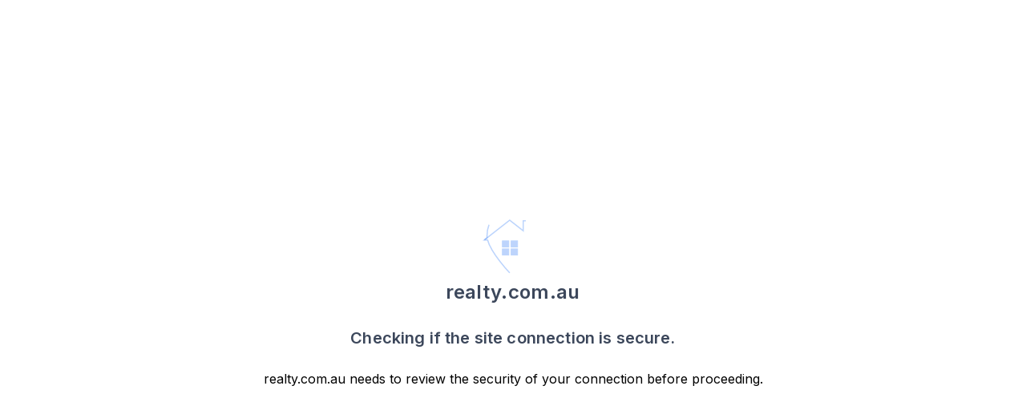

--- FILE ---
content_type: application/javascript; charset=UTF-8
request_url: https://www.realty.com.au/_next/static/2ZLUN9e4dglNTLFHd9VRG/_buildManifest.js
body_size: 7334
content:
self.__BUILD_MANIFEST=function(s,c,a,t,e,i,d,n,f,b,u,r,p,o,g,h,k,j,l,y,m,v,I,w,_,q,x,U,C,K,B,F,z,A,D,E,G,L,M,N,R,S,T,P,H,J,O,Q,V,W,X,Y,Z,$,ss,sc,sa,st,se,si,sd,sn,sf,sb,su,sr,sp,so,sg,sh,sk,sj,sl,sy,sm,sv,sI,sw,s_,sq,sx,sU,sC,sK,sB,sF,sz,sA,sD,sE,sG,sL,sM,sN,sR,sS,sT,sP,sH,sJ,sO,sQ,sV,sW,sX,sY,sZ,s$,s4,s3,s2,s1,s8,s9,s6,s5,s7,s0,cs,cc,ca,ct,ce,ci,cd,cn,cf,cb,cu,cr,cp,co,cg,ch,ck,cj,cl,cy,cm,cv,cI,cw,c_,cq,cx){return{__rewrites:{afterFiles:[],beforeFiles:[],fallback:[]},"/":[sN,s,i,p,sR,sS,sT,"static/chunks/pages/index-e4e4ed3f967b3ce3.js"],"/404":[c,a,s,t,e,i,d,n,f,b,u,r,p,o,j,l,y,m,v,I,w,_,x,U,C,q,K,sy,"static/chunks/pages/404-078f8ae56d900468.js"],"/500":[c,a,s,t,e,i,d,n,f,b,u,r,p,o,j,l,y,m,v,I,w,_,x,U,C,q,K,sP,"static/chunks/pages/500-4f78f82f9a2ea09e.js"],"/_error":["static/chunks/pages/_error-407a5c946ea2fd66.js"],"/about-us":[c,a,s,t,e,i,d,n,f,b,u,r,p,o,j,l,y,m,v,I,w,_,x,U,C,q,K,"static/css/b3523feda3eaff7f.css","static/chunks/pages/about-us-19425cc94bcd03b0.js"],"/accelerate":[c,a,s,t,e,i,d,n,f,b,u,r,k,w,B,F,z,ss,sU,sH,"static/chunks/9518-d5137da433a77918.js",R,sC,"static/css/cbc4aef75bedbbba.css","static/chunks/pages/accelerate-4e2f62f4ee55529c.js"],"/accelerate/buy/[agentId]":[c,a,s,t,e,i,d,n,f,b,u,r,p,o,j,l,y,m,v,I,w,_,x,U,C,q,K,sy,"static/chunks/pages/accelerate/buy/[agentId]-be8587a76976d51b.js"],"/agency/performance-report/[agencyUuid]":[c,a,s,t,e,d,n,V,su,sr,sm,sJ,"static/css/f24f55cafcd4bd57.css","static/chunks/pages/agency/performance-report/[agencyUuid]-52adee58534971cd.js"],"/agency/[slug]":[c,a,s,t,e,i,d,n,f,b,u,r,p,g,h,o,k,j,l,y,m,v,I,w,_,x,U,B,F,C,z,A,D,E,L,S,J,O,X,sv,"static/css/87d7952845bd0f56.css","static/chunks/59-2813f5f5a4bc1d03.js",q,K,G,M,N,"static/css/7e0cac6847bb762c.css","static/chunks/pages/agency/[slug]-c39d444adf9ce110.js"],"/agency/[slug]/activate":[c,a,s,t,e,i,d,n,f,b,u,r,p,o,j,l,y,m,v,I,w,_,x,U,B,F,C,sa,q,K,"static/css/5f984807cefdd011.css","static/chunks/pages/agency/[slug]/activate-e5f88226e202b6ba.js"],"/agency-group/performance-report/[agencyGroupUuid]":[c,a,s,t,e,d,n,b,V,su,sr,sm,"static/chunks/8254-6875c66644f1d0ed.js",sJ,sO,"static/chunks/pages/agency-group/performance-report/[agencyGroupUuid]-165875458a64cecf.js"],"/agency-sign-up":[c,a,s,t,e,i,d,n,f,b,u,r,p,g,h,k,B,F,z,H,sQ,sV,sc,sW,sX,"static/chunks/pages/agency-sign-up-e1ce55b60dbc3a2f.js"],"/agent/create-review/[reviewCode]":[c,a,s,t,e,i,d,n,f,b,u,r,p,g,h,o,k,j,l,y,m,v,I,w,_,x,U,C,A,D,q,K,"static/css/fed6c6d83bcf08e1.css","static/chunks/pages/agent/create-review/[reviewCode]-bc87308ad4a7bafc.js"],"/agent/request-review/[code]":[c,a,s,t,e,i,d,n,f,b,u,r,p,g,h,o,j,l,y,m,v,I,w,_,x,U,C,A,D,"static/chunks/3819-79c28a2c1fc531a0.js",q,K,"static/css/3dbb1b90a12645a1.css","static/chunks/pages/agent/request-review/[code]-d575059053f717c8.js"],"/agent/[slug]":[c,a,s,t,e,i,d,n,f,b,u,r,p,g,h,o,k,j,l,y,m,v,I,w,_,x,U,B,F,C,z,A,D,E,L,S,J,O,W,sv,"static/css/102b3fc8d0f57bf6.css","static/chunks/7624-8c77b385ec4ee8fc.js",q,K,G,M,N,"static/css/7bc8aa57bce3b59c.css","static/chunks/pages/agent/[slug]-51c726b862424cfc.js"],"/agent/[slug]/reviews":[c,a,s,t,e,i,d,n,f,b,u,r,p,g,h,o,k,j,l,y,m,v,I,w,_,x,U,B,F,C,z,A,D,E,L,W,"static/css/d889b60cb8cd364c.css","static/chunks/3399-1d1d3740d945ad53.js",q,K,G,M,"static/css/065b3ea4ef109077.css","static/chunks/pages/agent/[slug]/reviews-fe5cefb8b418bf40.js"],"/agent-sign-up":[c,a,s,t,e,i,d,n,f,b,u,r,p,g,h,o,k,j,l,y,m,v,I,w,_,x,U,B,F,C,z,A,D,E,L,S,"static/css/72b4fd57f2bd63ad.css","static/chunks/4285-cc784d0390f04a5c.js",q,K,G,M,N,"static/css/b4c504110533161a.css","static/chunks/pages/agent-sign-up-e4293a34e4dbc6ae.js"],"/alert/[alertId]":[c,a,s,t,e,i,d,n,f,b,u,r,p,g,h,o,k,j,l,y,m,v,I,w,_,x,U,B,F,C,z,A,D,E,L,"static/css/69c1e45a2dfc28ee.css","static/chunks/1548-1308a4429af7504d.js",q,K,G,M,N,st,"static/css/4ee885d236ea2722.css","static/chunks/pages/alert/[alertId]-23476f204a923178.js"],"/alerts":[c,a,s,t,e,i,d,n,f,b,u,r,p,g,h,o,k,j,l,y,m,v,I,w,_,x,U,B,F,C,z,A,D,E,Y,"static/chunks/4164-64ad0e30e0593f1e.js",q,K,st,"static/css/fd24ceefe757e03c.css","static/chunks/pages/alerts-d9cc21cee6925aa7.js"],"/assist":[c,a,s,t,e,i,d,g,h,o,A,D,se,si,"static/css/b7c3fc70b262c04d.css","static/chunks/1393-0fc22b5b698490b0.js",R,"static/css/a00a2f6dbe4451bb.css","static/chunks/pages/assist-989e3da21c699dd2.js"],"/authorize-crm/[agencyCrmUuid]":[c,a,s,t,e,d,n,b,sK,"static/chunks/9435-389a82500d7df0c7.js","static/css/4a373431c783533f.css","static/chunks/pages/authorize-crm/[agencyCrmUuid]-0618ca79ba5f5ecd.js"],"/b/[slug]":[sd,sp,"static/chunks/pages/b/[slug]-85750da6a7024469.js"],"/boost":[c,a,s,t,e,i,d,n,f,p,g,h,j,I,B,F,S,so,"static/chunks/3002-b7338d36509cb72c.js",R,"static/css/5df9af23873e1ad8.css","static/chunks/pages/boost-c491abeb3ef05f25.js"],"/boost/[slug]":[T,c,a,s,t,e,i,d,n,f,b,u,r,p,g,h,o,k,j,l,y,m,v,I,w,_,x,U,B,F,C,z,L,Y,sd,sK,"static/css/d61b51f1eb614e1d.css","static/chunks/1138-7f8e59a8dbaec9aa.js",q,K,"static/css/1ee48ba22074b612.css","static/chunks/pages/boost/[slug]-6d05d820e6231e32.js"],"/brand-builder":[c,a,s,t,e,i,d,n,f,b,u,r,g,h,k,m,v,B,F,z,A,D,E,L,H,W,ss,se,si,sI,sw,sY,sZ,G,M,N,s$,"static/chunks/pages/brand-builder-b88a9e40c3547c81.js"],"/brand-builder/[agencyId]":[c,a,s,t,e,i,d,n,f,b,u,r,g,h,k,m,v,B,F,z,A,D,E,L,H,W,ss,se,si,sI,sw,sY,sZ,G,M,N,s$,"static/chunks/pages/brand-builder/[agencyId]-e2b3cdf8ea345f4d.js"],"/broker-sign-up":[c,a,s,t,e,i,d,n,f,b,u,r,p,g,h,o,k,j,l,y,m,v,I,w,_,x,U,B,F,C,A,D,"static/css/b883a3f0405e0141.css",q,K,s4,"static/chunks/pages/broker-sign-up-87a50932a60084bb.js"],"/business-settings":[c,a,s,t,e,i,d,n,f,b,u,r,p,g,h,o,k,j,l,y,m,v,I,w,_,x,U,B,F,C,A,D,s3,s2,q,K,s1,s8,"static/chunks/pages/business-settings-93008bb76fc803ac.js"],"/buy":[c,a,s,t,e,i,d,n,f,b,u,r,p,g,h,o,k,j,l,y,m,v,I,w,_,x,U,B,F,C,z,A,P,sa,sn,sg,q,K,sf,"static/css/c9206bb80882eb03.css","static/chunks/pages/buy-9f7747fe7883ec5b.js"],"/buy/search":[T,c,a,s,t,e,i,d,n,f,b,u,r,p,g,h,o,k,j,l,y,m,v,I,w,_,x,U,B,F,C,z,A,D,E,L,S,P,J,O,Q,Z,$,q,K,G,M,N,sb,s_,sq,"static/chunks/pages/buy/search-9099ec15172e357d.js"],"/buy/[slug]":[T,c,a,s,t,e,i,d,n,f,b,u,r,p,g,h,o,k,j,l,y,m,v,I,w,_,x,U,B,F,C,z,A,D,E,L,S,P,J,O,Q,W,V,Z,$,X,sa,q,K,G,M,N,sf,sh,sk,"static/chunks/pages/buy/[slug]-5022357abf51a8f7.js"],"/campaign-report/sample2":[T,c,a,t,e,d,n,f,b,u,r,g,h,o,j,l,y,x,U,B,F,V,sd,sB,"static/css/45c40c9e34ebf30f.css","static/chunks/2123-6e20d3feda5cbfc8.js",sp,s9,"static/css/e4ed5759f85c5267.css","static/chunks/pages/campaign-report/sample2-8ef9d2784a2d17f4.js"],"/campaign-report/[promotionId]":[T,c,a,s,t,e,d,n,b,u,r,V,sd,sm,sB,sp,s9,"static/css/45ca3b27ef4eef69.css","static/chunks/pages/campaign-report/[promotionId]-b09cd149d792d4e1.js"],"/chat":[c,a,s,t,e,i,d,n,f,b,u,r,p,g,h,o,k,j,l,y,m,v,I,w,_,x,U,B,F,C,A,D,X,s6,s5,q,K,s7,s0,"static/chunks/pages/chat-a25116d7a1291584.js"],"/chat/[uniqueId]":[c,a,s,t,e,i,d,n,f,b,u,r,p,g,h,o,k,j,l,y,m,v,I,w,_,x,U,B,F,C,A,D,X,s6,s5,q,K,s7,s0,"static/chunks/pages/chat/[uniqueId]-154aed27e67038c9.js"],"/check-bot":["static/chunks/pages/check-bot-ce5f4e7103258001.js"],"/commercial":[c,a,s,t,e,i,d,n,f,b,u,r,p,o,j,l,y,m,v,I,w,_,x,U,C,q,K,sy,"static/chunks/pages/commercial-b09552638d82a21f.js"],"/contact-agent":[c,a,s,t,e,i,d,n,f,b,u,r,p,g,h,o,j,l,y,m,v,I,w,_,x,U,B,F,C,z,A,D,sn,"static/chunks/6725-6625c56ea3b3b54b.js",q,K,"static/css/366c3da2ee6570a1.css","static/chunks/pages/contact-agent-4fc5b922a6479816.js"],"/contact-agent/search":[c,a,s,t,e,i,d,n,f,b,u,r,p,g,h,o,k,j,l,y,m,v,I,w,_,x,U,B,F,C,z,E,"static/css/bb2ae13f7fd2b8ff.css","static/chunks/5712-e402e11724fe9bb7.js",q,K,G,"static/css/d364df2235cd95f2.css","static/chunks/pages/contact-agent/search-ba4e8a22e446e9b2.js"],"/content":[c,a,s,t,e,i,d,n,f,b,u,r,g,h,o,k,j,B,F,z,S,H,cs,cc,R,ca,"static/css/78be152e9cf70116.css","static/chunks/pages/content-17dd421fa82feec4.js"],"/demo":[c,a,s,t,e,i,d,n,f,b,u,r,p,g,h,o,k,j,l,y,m,v,I,w,_,x,U,C,z,"static/chunks/1674-1c75c82949a12e0f.js",q,K,"static/css/bd7b4db0b3d69cb5.css","static/chunks/pages/demo-f245f5a3482201d6.js"],"/developers":[c,a,s,t,e,i,d,n,f,b,u,r,p,g,h,k,z,H,"static/chunks/4220-86d45847fef17b30.js",R,"static/css/04cbd2c2351a07b1.css","static/chunks/pages/developers-47d493b813c35347.js"],"/discover":[T,c,a,s,t,e,i,d,n,f,b,u,r,p,o,j,l,y,m,v,I,w,_,x,U,C,S,ss,"static/chunks/2584-4496c93b79bb1f88.js",ct,q,K,"static/css/faf571c4b512afdb.css","static/chunks/pages/discover-db62624f4a07ea7e.js"],"/event/[uid]":[c,a,s,t,e,i,d,n,f,b,u,r,p,g,h,o,k,j,l,y,m,v,I,w,_,x,U,B,F,C,z,A,D,E,L,ce,ci,q,K,G,M,N,cd,"static/chunks/pages/event/[uid]-724160e7f5e468c3.js"],"/eventpage":[c,a,s,t,e,i,d,n,f,b,u,r,p,g,h,o,k,j,l,y,m,v,I,w,_,x,U,B,F,C,z,A,D,E,L,ce,ci,q,K,G,M,N,cd,"static/chunks/pages/eventpage-ebffaf9ac7cd2b0b.js"],"/exclusive-agent-demo":["static/chunks/pages/exclusive-agent-demo-ba08385a5a47aea6.js"],"/exclusive-property-manager-demo":["static/chunks/pages/exclusive-property-manager-demo-51dfb2695e4505e6.js"],"/facebook":[c,a,s,t,e,i,d,n,f,b,u,r,g,h,o,k,B,F,z,H,cs,cc,R,ca,"static/css/accd0781d2f95b65.css","static/chunks/pages/facebook-3b77cf25dc2c366c.js"],"/faq":[c,a,s,t,e,i,f,u,r,p,k,"static/chunks/4161-fb1f2472e0760463.js",sc,"static/css/837531fc78df8860.css","static/chunks/pages/faq-80807f74c686fb24.js"],"/feed":[c,a,s,t,e,i,d,n,f,b,u,r,p,g,h,o,k,j,l,y,m,v,I,w,_,x,U,B,F,C,z,A,D,E,L,S,Y,sj,sl,q,K,G,M,N,sF,sz,"static/css/7e66e3de964505e2.css","static/chunks/pages/feed-212de63e4b823359.js"],"/find-agency":[c,a,s,t,e,i,d,n,f,b,u,r,p,g,h,o,j,l,y,m,v,I,w,_,x,U,B,F,C,so,cn,cf,q,K,sA,cb,cu,"static/chunks/pages/find-agency-3eea4517e83fd0dc.js"],"/find-agency/[slug]":[c,a,s,t,e,i,d,n,f,b,u,r,p,g,h,o,j,l,y,m,v,I,w,_,x,U,B,F,C,so,cn,cf,q,K,sA,cb,cu,"static/chunks/pages/find-agency/[slug]-12828e78bf14a514.js"],"/find-agent/[slug]":[c,a,s,t,e,i,d,n,f,b,u,r,p,g,h,o,k,j,l,y,m,v,I,w,_,x,U,B,F,C,z,E,q,K,G,sA,"static/css/299a8b3fa69936a7.css","static/chunks/pages/find-agent/[slug]-ea519d42c0da90ca.js"],"/forgot-password":[c,a,s,t,e,i,d,n,f,b,u,r,p,g,h,o,k,j,l,y,m,v,I,w,_,x,U,C,z,ct,"static/css/1e309fb2c85c331e.css","static/chunks/6772-312f2fc36038d26b.js",q,K,s4,"static/chunks/pages/forgot-password-72cc81ff72fb8ee4.js"],"/foundation-promo/[slug]":[T,c,a,s,t,e,i,d,n,f,b,u,r,p,g,h,k,m,v,_,B,F,z,A,D,E,L,J,O,cr,cp,q,G,M,N,sb,"static/css/a23d84b2869e02b2.css","static/chunks/pages/foundation-promo/[slug]-0064e02e50eb4c80.js"],"/free-report/property/[propertyId]":[c,a,s,i,p,o,R,"static/css/564d433b1e3bd6dc.css","static/chunks/pages/free-report/property/[propertyId]-47c81b1ae6186992.js"],"/free-report/[postId]":[c,a,s,t,e,i,d,n,f,b,u,r,p,g,h,o,k,I,B,F,z,H,se,si,"static/css/a995d37a9fc9c5f1.css","static/chunks/3160-cf6d2130659e7de7.js",R,"static/css/20365aafe1eb39af.css","static/chunks/pages/free-report/[postId]-688f7fcac6944cd4.js"],"/how-to":[c,a,s,t,e,i,d,n,f,k,j,S,"static/chunks/2067-b6e33185f9543c8e.js",R,"static/css/be7080c527af675e.css","static/chunks/pages/how-to-8c00991f8c490934.js"],"/inspirations":[c,a,s,t,e,i,d,n,f,b,u,r,p,g,h,o,k,j,l,y,m,v,I,w,_,x,U,C,z,A,D,E,Y,q,K,G,st,"static/css/a2d5e59046466b6f.css","static/chunks/pages/inspirations-2a701f8ba707ca97.js"],"/inspirations/[name]/[id]":[c,a,s,t,e,i,d,n,f,b,u,r,p,g,h,o,k,j,l,y,m,v,I,w,_,x,U,B,F,C,z,A,D,E,L,Y,q,K,G,M,N,st,"static/css/cdd5dfc143b0ba3d.css","static/chunks/pages/inspirations/[name]/[id]-b36842f1e2081d1e.js"],"/interview-booking":[c,a,s,i,o,R,sx,co,cg,"static/chunks/pages/interview-booking-1bf4d090bdbeab51.js"],"/investor":[c,a,s,i,o,R,sx,co,cg,"static/chunks/pages/investor-5ae3fce6db386d87.js"],"/investors":[c,a,s,t,e,i,d,n,f,b,u,r,p,g,h,k,z,sc,"static/css/f755580628084c28.css","static/chunks/pages/investors-090a060786d79cd8.js"],"/leased/[slug]":[T,c,a,s,t,e,i,d,n,f,b,u,r,p,g,h,o,k,j,l,y,m,v,I,w,_,x,U,B,F,C,z,A,D,E,L,S,P,J,O,Q,W,V,Z,$,X,sa,q,K,G,M,N,sf,sh,sk,"static/chunks/pages/leased/[slug]-d931a4a234381343.js"],"/lifestyle":[c,a,s,t,e,i,d,n,f,b,u,r,p,g,h,o,k,j,l,y,m,v,I,w,_,x,U,C,z,E,q,K,G,"static/css/aa2058034f847b00.css","static/chunks/pages/lifestyle-1a684e7578196443.js"],"/listing-journey":[c,a,s,t,e,d,n,f,b,u,r,g,h,k,z,"static/chunks/651-cdeebae43a7ca58c.js","static/css/eec597603110613d.css","static/chunks/pages/listing-journey-95be0f9b1527d621.js"],"/listing-maximiser":[c,a,s,t,e,i,d,n,f,u,r,g,h,k,B,F,A,P,H,sd,su,sr,ch,"static/chunks/3587-0f8aa859749fa41e.js",R,sp,ck,cj,"static/css/a9d9cece8a6d3091.css","static/chunks/pages/listing-maximiser-b8cd5198724d509c.js"],"/login":[c,a,s,t,e,i,d,n,f,b,u,r,p,g,h,o,k,j,l,y,m,v,I,w,_,x,U,C,z,E,q,K,G,"static/css/7a9c5fef4b6e4f90.css","static/chunks/pages/login-df7d27c5aa943957.js"],"/mailbox":[T,c,a,s,t,e,d,n,f,b,u,r,g,h,k,B,F,z,H,sK,sD,sH,"static/css/2996af98e935a09e.css","static/chunks/9225-1b043af65b3a23a9.js",cl,"static/css/859f0d6f0d0519cf.css","static/chunks/pages/mailbox-49fd6e50369293ba.js"],"/mobile-app-terms-of-service-and-privacy":[c,a,s,t,e,i,d,n,f,b,p,o,k,j,l,y,sc,cy,"static/chunks/pages/mobile-app-terms-of-service-and-privacy-dd7e451044b95c41.js"],"/mortgagebroker":[c,a,s,t,e,i,d,n,f,b,u,r,p,g,h,o,k,j,l,y,m,v,I,w,_,x,U,B,F,C,z,A,P,sn,sg,q,K,sE,"static/chunks/pages/mortgagebroker-fe5df5e46215107a.js"],"/mortgagebroker/search":[c,a,s,t,e,i,d,n,f,b,u,r,p,g,h,o,j,l,y,m,v,I,w,_,x,U,B,F,C,z,"static/css/ce200be8492924fd.css","static/chunks/7447-e8923b6502b503b7.js",q,K,"static/css/7312eea65c7d9401.css","static/chunks/pages/mortgagebroker/search-981739e6d1fe3fd1.js"],"/mortgagebroker/[slug]":[T,c,a,s,t,e,i,d,n,f,b,u,r,p,g,h,o,k,j,l,y,m,v,I,w,_,x,U,C,z,sv,"static/css/109b7a55fdd907a1.css","static/chunks/4403-a7f5ce5a2fb6ec95.js",q,K,"static/css/f9ad9bbfdce51b15.css","static/chunks/pages/mortgagebroker/[slug]-8cde39f7244dbab4.js"],"/my-verify/[verificationKey]":[c,a,s,t,e,i,d,n,f,b,u,r,p,o,j,l,y,m,v,I,w,_,x,U,C,q,K,"static/css/9e96807906da4362.css","static/chunks/pages/my-verify/[verificationKey]-0a5aebf3b8ecbc7a.js"],"/new-password/[verificationKey]":[c,a,s,t,e,i,d,n,f,b,u,r,p,g,h,o,j,l,y,m,v,I,w,_,x,U,C,A,D,q,K,"static/css/1db19f7c44f82d28.css","static/chunks/pages/new-password/[verificationKey]-db9af5f9e17413dc.js"],"/off-market":[s,i,R,"static/css/aee038c9d2272ed3.css","static/chunks/pages/off-market-b9027e769c5ef11c.js"],"/off-market/[slug]":[T,c,a,s,t,e,i,d,n,f,b,u,r,p,g,h,o,k,j,l,y,m,v,I,w,_,x,U,B,F,C,z,A,D,E,L,S,P,J,O,Q,W,V,Z,$,X,sa,q,K,G,M,N,sf,sh,sk,"static/chunks/pages/off-market/[slug]-d681b08900ee9253.js"],"/old-live":[sN,s,i,p,sR,sS,sT,"static/chunks/pages/old-live-bef5bfcbfe70cd59.js"],"/old-live/[uuid]":["static/chunks/071c3687-5b1240f24612b5bc.js",c,a,s,t,e,i,d,n,f,b,u,r,p,g,h,o,k,j,l,y,m,v,I,w,_,x,U,B,F,C,z,"static/css/1ba57abaae9e7bac.css","static/chunks/388-8794bf0af3cd1028.js",q,K,"static/css/82ab0ed0348fde5c.css","static/chunks/pages/old-live/[uuid]-5a6901453bb655b7.js"],"/open-in-app":[c,a,s,t,e,i,d,n,f,b,u,r,p,o,j,l,y,m,v,I,w,_,x,U,C,q,K,sP,"static/chunks/pages/open-in-app-585abdbcf12fb921.js"],"/presentation":[c,a,s,i,o,R,sx,"static/css/8418d38df21040ba.css","static/chunks/pages/presentation-815a9c26183e70e3.js"],"/privacy":[c,a,s,t,e,i,d,n,f,b,p,o,k,j,l,y,sc,"static/css/d31b465d592877fe.css","static/chunks/pages/privacy-4481075cc18620a9.js"],"/profile-builder":[c,a,s,t,e,i,d,n,f,b,u,r,g,h,k,B,F,z,H,W,ss,sI,sw,sU,cm,R,sC,cv,cI,"static/chunks/pages/profile-builder-01f97a46001a582f.js"],"/profile-builder/[agentId]":[c,a,s,t,e,i,d,n,f,b,u,r,g,h,k,B,F,z,H,W,ss,sI,sw,sU,cm,R,sC,cv,cI,"static/chunks/pages/profile-builder/[agentId]-f80ab672c01550d2.js"],"/promote-listing":[c,a,s,t,e,i,d,n,f,u,r,p,g,h,k,B,F,A,P,H,sd,su,sr,sD,ch,R,sp,ck,cj,cl,"static/css/5ec66134f387d067.css","static/chunks/pages/promote-listing-bdb271f47347fc09.js"],"/properties":[c,a,s,t,e,i,d,n,f,b,u,r,p,g,h,o,k,j,l,y,m,v,I,w,_,x,U,B,F,C,z,A,D,E,L,"static/css/d67becf555705ccd.css","static/chunks/5611-e4693655204af1f6.js",q,K,G,M,N,st,"static/css/6ef62bcec1a08e07.css","static/chunks/pages/properties-6d7f93d6954afd9a.js"],"/property/crm/[agentId]/[uniqueId]":["static/chunks/pages/property/crm/[agentId]/[uniqueId]-b0a7914886145a9a.js"],"/property/report/[propertyId]":[c,a,t,e,d,n,b,V,sm,sB,"static/chunks/1085-3be3e9936f67de4a.js",sO,"static/chunks/pages/property/report/[propertyId]-a0fcaf109523c441.js"],"/property/search":[T,c,a,s,t,e,i,d,n,f,b,u,r,p,g,h,o,k,j,l,y,m,v,I,w,_,x,U,B,F,C,z,A,D,E,L,S,P,J,O,Q,Z,$,q,K,G,M,N,sb,s_,sq,"static/chunks/pages/property/search-dcfe1ed9de60b4a0.js"],"/property/[slug]":["static/chunks/pages/property/[slug]-81e4d33fe71d5e12.js"],"/property-appraisal/[propertyId]":[c,a,s,t,e,i,d,n,f,b,u,r,p,g,h,o,j,l,y,m,v,I,w,_,x,U,B,F,C,"static/chunks/2835-241ae1f6e6432075.js",q,K,"static/css/741a5644c4d99559.css","static/chunks/pages/property-appraisal/[propertyId]-ffc1d589b0a4f083.js"],"/property-profile":[c,a,s,t,e,i,d,n,f,b,u,r,p,g,h,o,j,l,y,m,v,I,w,_,x,U,B,F,C,so,"static/chunks/1738-4b5faeb0d6313d96.js",q,K,"static/css/81deee3e61e82a48.css","static/chunks/pages/property-profile-7035951d547dc7a4.js"],"/property-profile/[slug]":[T,c,a,s,t,e,i,d,n,f,b,u,r,p,g,h,o,k,j,l,y,m,v,I,w,_,x,U,B,F,C,z,A,D,E,L,S,cw,c_,q,K,G,M,N,"static/css/ccbfae722f0fc1c3.css","static/chunks/pages/property-profile/[slug]-9fb70131199cb5de.js"],"/property-upgrade/[slug]":[T,c,a,s,t,e,i,d,n,f,b,u,r,p,g,h,k,m,v,_,B,F,z,A,D,E,L,J,O,cr,cp,q,G,M,N,sb,st,"static/css/a237d2b02e3dcaab.css","static/chunks/pages/property-upgrade/[slug]-55c590e4936b0a1a.js"],"/propertyshow":[c,a,s,t,e,i,d,n,f,b,u,r,g,h,o,k,I,H,ss,su,sr,sG,sL,"static/chunks/5399-71cf8641a1430d31.js",R,"static/css/4d163942f39528c9.css","static/chunks/pages/propertyshow-060f0d1b5e99065f.js"],"/reach":[c,a,s,t,e,i,d,n,f,b,u,r,p,g,h,k,B,F,z,H,sQ,sV,sc,sW,sX,"static/chunks/pages/reach-cca157d9b21a41d7.js"],"/rent":[c,a,s,t,e,i,d,n,f,b,u,r,p,g,h,o,k,j,l,y,m,v,I,w,_,x,U,B,F,C,z,A,P,sn,sg,q,K,sE,"static/chunks/pages/rent-56abe7305a0607d5.js"],"/rent/search":[T,c,a,s,t,e,i,d,n,f,b,u,r,p,g,h,o,k,j,l,y,m,v,I,w,_,x,U,B,F,C,z,A,D,E,L,S,P,J,O,Q,Z,$,q,K,G,M,N,sb,s_,sq,"static/chunks/pages/rent/search-51b3eb66f9aa0cc9.js"],"/rent/[slug]":[T,c,a,s,t,e,i,d,n,f,b,u,r,p,g,h,o,k,j,l,y,m,v,I,w,_,x,U,B,F,C,z,A,D,E,L,S,P,J,O,Q,W,V,Z,$,X,sa,q,K,G,M,N,sf,sh,sk,"static/chunks/pages/rent/[slug]-06907592d8192247.js"],"/review/[slug]":[c,a,s,t,e,i,d,n,f,b,u,r,p,o,j,l,y,m,v,I,w,_,x,U,C,"static/chunks/8993-46783777ff348c27.js",q,K,"static/css/757785f2a67e7a93.css","static/chunks/pages/review/[slug]-da46c6d41d435a00.js"],"/settings":[c,a,s,t,e,i,d,n,f,b,u,r,p,g,h,o,k,j,l,y,m,v,I,w,_,x,U,B,F,C,A,D,s3,s2,q,K,s1,s8,"static/chunks/pages/settings-6e709e6bbb7f4eae.js"],"/sign-up":[c,a,s,t,e,i,d,n,f,b,u,r,p,g,h,k,B,F,z,E,H,sD,"static/css/e24bf6a1aa0fb30c.css","static/chunks/1369-5533547104d8775c.js",sc,"static/css/d5c0bbdc5fa8575d.css","static/chunks/pages/sign-up-6d5fa9f2ec9edb13.js"],"/social":[c,a,s,t,e,i,d,n,f,b,u,r,p,g,h,o,k,j,l,y,m,v,I,w,_,x,U,B,F,C,z,A,D,E,P,sn,sg,q,K,G,"static/css/20e909e0a2250550.css","static/chunks/pages/social-6bec22d810dc685b.js"],"/socialads":[c,a,s,t,e,d,n,f,b,u,r,g,h,k,j,m,B,F,A,D,S,"static/css/39d3ccb2153ec27e.css","static/chunks/9276-ada88ba6211d74bd.js","static/css/b9271fb443f02ea3.css","static/chunks/pages/socialads-2c1cf645c9d11636.js"],"/sold":[c,a,s,t,e,i,d,n,f,b,u,r,p,g,h,o,k,j,l,y,m,v,I,w,_,x,U,B,F,C,z,A,P,sn,sg,q,K,sE,"static/chunks/pages/sold-0912424e6f1b681e.js"],"/sold/search":[T,c,a,s,t,e,i,d,n,f,b,u,r,p,g,h,o,k,j,l,y,m,v,I,w,_,x,U,B,F,C,z,A,D,E,L,S,P,J,O,Q,Z,$,q,K,G,M,N,sb,s_,sq,"static/chunks/pages/sold/search-735c0df0d2a6b7d7.js"],"/sold/[slug]":[T,c,a,s,t,e,i,d,n,f,b,u,r,p,g,h,o,k,j,l,y,m,v,I,w,_,x,U,B,F,C,z,A,D,E,L,S,P,J,O,Q,W,V,Z,$,X,sa,q,K,G,M,N,sf,sh,sk,"static/chunks/pages/sold/[slug]-cb2939fd82c21636.js"],"/solutions":[c,a,s,i,u,r,o,ss,R,sx,"static/css/fd54b9045fd825b1.css","static/chunks/pages/solutions-b63eafa76eeacf83.js"],"/status":[c,a,s,t,e,d,n,f,b,u,r,g,h,o,k,j,l,y,I,B,F,z,Q,X,se,si,sG,sL,"static/css/aae5031f1eae99f4.css","static/chunks/9583-e753e72949aeef66.js","static/chunks/pages/status-c0b0af95044d9519.js"],"/stream":[c,a,s,t,e,i,d,n,f,b,u,r,p,g,h,o,k,j,l,y,m,v,I,w,_,x,U,B,F,C,z,A,D,E,L,Y,sj,sl,q,K,G,M,N,"static/css/9389a6ac3db78f8f.css","static/chunks/pages/stream-55e9c6dbb523a949.js"],"/suburb-profile":[c,a,s,t,e,i,d,n,f,b,u,r,p,g,h,o,j,l,y,m,v,I,w,_,x,U,B,F,C,so,"static/chunks/5170-5f566a590bb5e560.js",q,K,"static/css/6058cb98184e18b1.css","static/chunks/pages/suburb-profile-68acfeaa55490b63.js"],"/suburb-profile/[slug]":[T,c,a,s,t,e,i,d,n,f,b,u,r,p,g,h,o,k,j,l,y,m,v,I,w,_,x,U,B,F,C,z,A,D,E,L,S,V,sv,cw,c_,q,K,G,M,N,"static/css/e6cd2b8f391f2117.css","static/chunks/pages/suburb-profile/[slug]-067e4251ff75f7b2.js"],"/t/[uniqueId]":[c,a,s,t,e,i,d,n,f,b,u,r,p,g,h,o,k,j,l,y,m,v,I,w,_,x,U,C,z,E,q,K,G,"static/css/bd51c98c63f16508.css","static/chunks/pages/t/[uniqueId]-b23e05879a79e13b.js"],"/talent":[c,a,s,t,e,i,d,n,f,b,u,r,p,g,h,o,j,l,y,m,v,I,w,_,x,U,C,z,sG,sL,"static/chunks/9145-af646973d7820141.js",q,K,"static/css/ee2bc20e4f10ff4c.css","static/chunks/pages/talent-97c15f08371ab421.js"],"/terms-of-service":[c,a,s,t,e,i,d,n,f,b,p,o,k,j,l,y,sc,cy,"static/chunks/pages/terms-of-service-e28957071a737044.js"],"/test/status":[c,a,t,e,d,g,h,w,"static/chunks/pages/test/status-5439ac6550dd9ecc.js"],"/test/test":["static/chunks/pages/test/test-cad71d755f7d7574.js"],"/undefined/undefined":[c,a,s,t,e,i,d,n,f,b,u,r,p,o,j,l,y,m,v,I,w,_,x,U,C,q,K,sy,"static/chunks/pages/undefined/undefined-40a80ccc1117d5bc.js"],"/webinar/5keystounlocking":["static/css/e13aa6c79af5e327.css","static/chunks/pages/webinar/5keystounlocking-f7d8716fd3224943.js"],"/webinar/build-your-brand-on-social":[c,a,s,t,e,i,f,k,cq,R,sM,"static/chunks/pages/webinar/build-your-brand-on-social-f22b8e0e07d86a60.js"],"/webinar/how-to-have-a-strong-finish-to-2021":[c,a,s,t,e,i,f,k,R,sM,"static/chunks/pages/webinar/how-to-have-a-strong-finish-to-2021-1fa36131550831b0.js"],"/webinar/realty-lead-flow-system":[c,a,s,t,e,i,f,k,cq,R,sM,"static/chunks/pages/webinar/realty-lead-flow-system-ac73a1ce0f895ce3.js"],"/why-realty":[c,a,s,t,e,i,d,n,f,b,u,r,g,h,k,B,F,z,se,si,"static/chunks/7435-9f6614c22972bb23.js",R,"static/css/dba67ab90579625f.css","static/chunks/pages/why-realty-991062fe729f344b.js"],"/[pageId]":[c,a,s,t,e,i,d,n,f,b,u,r,p,g,h,o,k,j,l,y,m,v,I,w,_,x,U,B,F,C,z,A,D,E,L,S,Q,Y,sj,sl,q,K,G,M,N,sF,sz,cx,"static/chunks/pages/[pageId]-f12b4ba9e0669842.js"],"/[pageId]/post/[postId]":[c,a,s,t,e,i,d,n,f,b,u,r,p,g,h,o,k,j,l,y,m,v,I,w,_,x,U,B,F,C,z,A,D,E,L,Q,Y,sj,sl,q,K,G,M,N,"static/css/842229130067defd.css","static/chunks/pages/[pageId]/post/[postId]-a5c003d720567523.js"],"/[pageId]/[subRoute]":[c,a,s,t,e,i,d,n,f,b,u,r,p,g,h,o,k,j,l,y,m,v,I,w,_,x,U,B,F,C,z,A,D,E,L,S,Q,Y,sj,sl,q,K,G,M,N,sF,sz,cx,"static/chunks/pages/[pageId]/[subRoute]-9bbb3ddad9452c36.js"],sortedPages:["/","/404","/500","/_app","/_error","/about-us","/accelerate","/accelerate/buy/[agentId]","/agency/performance-report/[agencyUuid]","/agency/[slug]","/agency/[slug]/activate","/agency-group/performance-report/[agencyGroupUuid]","/agency-sign-up","/agent/create-review/[reviewCode]","/agent/request-review/[code]","/agent/[slug]","/agent/[slug]/reviews","/agent-sign-up","/alert/[alertId]","/alerts","/assist","/authorize-crm/[agencyCrmUuid]","/b/[slug]","/boost","/boost/[slug]","/brand-builder","/brand-builder/[agencyId]","/broker-sign-up","/business-settings","/buy","/buy/search","/buy/[slug]","/campaign-report/sample2","/campaign-report/[promotionId]","/chat","/chat/[uniqueId]","/check-bot","/commercial","/contact-agent","/contact-agent/search","/content","/demo","/developers","/discover","/event/[uid]","/eventpage","/exclusive-agent-demo","/exclusive-property-manager-demo","/facebook","/faq","/feed","/find-agency","/find-agency/[slug]","/find-agent/[slug]","/forgot-password","/foundation-promo/[slug]","/free-report/property/[propertyId]","/free-report/[postId]","/how-to","/inspirations","/inspirations/[name]/[id]","/interview-booking","/investor","/investors","/leased/[slug]","/lifestyle","/listing-journey","/listing-maximiser","/login","/mailbox","/mobile-app-terms-of-service-and-privacy","/mortgagebroker","/mortgagebroker/search","/mortgagebroker/[slug]","/my-verify/[verificationKey]","/new-password/[verificationKey]","/off-market","/off-market/[slug]","/old-live","/old-live/[uuid]","/open-in-app","/presentation","/privacy","/profile-builder","/profile-builder/[agentId]","/promote-listing","/properties","/property/crm/[agentId]/[uniqueId]","/property/report/[propertyId]","/property/search","/property/[slug]","/property-appraisal/[propertyId]","/property-profile","/property-profile/[slug]","/property-upgrade/[slug]","/propertyshow","/reach","/rent","/rent/search","/rent/[slug]","/review/[slug]","/settings","/sign-up","/social","/socialads","/sold","/sold/search","/sold/[slug]","/solutions","/status","/stream","/suburb-profile","/suburb-profile/[slug]","/t/[uniqueId]","/talent","/terms-of-service","/test/status","/test/test","/undefined/undefined","/webinar/5keystounlocking","/webinar/build-your-brand-on-social","/webinar/how-to-have-a-strong-finish-to-2021","/webinar/realty-lead-flow-system","/why-realty","/[pageId]","/[pageId]/post/[postId]","/[pageId]/[subRoute]"]}}("static/chunks/1664-017c61d4c24b40e4.js","static/css/82558d38202fb37b.css","static/chunks/8199-755d62cbf2a14772.js","static/css/27784dc35f1d9f15.css","static/chunks/348-ff628878dc3fd113.js","static/chunks/9819-e7f0311e84c08bd4.js","static/chunks/1033-361fdd148bbdfdab.js","static/chunks/2959-2b11d41c542a1b52.js","static/chunks/4500-d33f0fa60bfffa15.js","static/chunks/2177-170256142aef5ec2.js","static/css/ef146be1e8c31c06.css","static/chunks/6334-09849c389d1d8ab1.js","static/chunks/9755-a83c70c226ab7b46.js","static/chunks/7412-e14e9a9302066f13.js","static/css/8ac2e19cd651ead8.css","static/chunks/6403-1b3e3e1ec199cdc1.js","static/chunks/3370-9bc2f2c0a3bb7dd8.js","static/chunks/9328-cc023e02e2bf4c53.js","static/css/094ae15568135916.css","static/chunks/6821-7a209940e7541fed.js","static/chunks/4000-aa07370fa8831ffe.js","static/chunks/7496-fcecd65a48f72a0a.js","static/chunks/6025-b82f3b4b886460b9.js","static/chunks/1899-f9bbf9729a235bbf.js","static/chunks/4976-d8a7c9506bc0b188.js","static/chunks/1029-9c3f1fc27a75cf55.js","static/css/0edd52c96fe380cb.css","static/chunks/5984-77df936901778c06.js","static/chunks/2289-664b36581054b139.js","static/chunks/5995-29176f8c0cb24fbc.js","static/css/41780e3f3d13e53d.css","static/chunks/3420-ab33779840a3abb9.js","static/chunks/1645-14f6161dc71def25.js","static/chunks/6180-f551c3d5439369f7.js","static/chunks/7776-2c264f96397691b3.js","static/chunks/2794-3d2f6271bb6c563b.js","static/chunks/2989-6a021af329861a33.js","static/chunks/7774-073b2636f0926514.js","static/chunks/1103-49cb3f097176d8cb.js","static/chunks/7911-8063b07be51b715f.js","static/chunks/4077-14e1f589b0c701ad.js","static/chunks/2879-63b80b5cc761efba.js","static/chunks/7d0bf13e-e57e520283afbb43.js","static/chunks/1296-010686c6267c2a8b.js","static/chunks/9101-e704c86675b77ba5.js","static/css/f8e2fb1ad675eebe.css","static/chunks/2194-caee19e0a19021d4.js","static/chunks/2783-1b74bcc10f074cd8.js","static/chunks/3448-81c6ad2e35e099fe.js","static/chunks/67-fcc5924e6a383e9c.js","static/chunks/2895-53e87ad065db7780.js","static/css/4d5fe4e24c9fbe26.css","static/css/f158aec993e8f909.css","static/chunks/4925-1faacb990a7f174f.js","static/chunks/2004-88f65aed65ab3869.js","static/chunks/9254-6c9d6dd2a3f6715d.js","static/chunks/1944-71c01f0dafa6b57b.js","static/chunks/3171-8f227c6483d8218d.js","static/css/cf3319d988716f21.css","static/chunks/8299-985ee4e8113cd365.js","static/chunks/3584-dcde4587f0df0cd7.js","static/css/8023f79ecada7741.css","static/chunks/9179-5b7a0f34f489231e.js","static/chunks/6236-cc08d16467ec8de2.js","static/css/6d1ccee782777470.css","static/chunks/6434-66da60736bdb3fed.js","static/chunks/7236-cb59ddff9ccf1715.js","static/chunks/8839-50fef899b1fb1929.js","static/chunks/2216-ef0374ccf26b7521.js","static/css/cf409773c61c98d5.css","static/chunks/5768-dfdffb383c81240d.js","static/css/eb063432350968e1.css","static/chunks/723-bd2b8f6f0664b850.js","static/css/5e4263904108dfe5.css","static/chunks/797-08c942b2f4b130fd.js","static/chunks/9841-a548bfcc110c66ed.js","static/css/4f95ede972e7a2e9.css","static/chunks/9580-4a66724080f34c66.js","static/css/be6f4376989c6c87.css","static/chunks/8264-83176a6d7499c056.js","static/chunks/5616-04142b2d762555f6.js","static/chunks/4544-6644f85f06cbd4b7.js","static/chunks/2064-5b933275ef32ee82.js","static/chunks/8819-4edc0aa330feac65.js","static/chunks/9894-c8cfaaefdcaccf2e.js","static/css/7ce295895125b4e4.css","static/chunks/6356-0719a02d35052714.js","static/chunks/621-4d47623987f1caff.js","static/chunks/8820-38de1cfb233a7305.js","static/css/3e94760a8a3fc20b.css","static/css/370dd2a93fa8ba40.css","static/chunks/2491-71c3999791297a91.js","static/css/90f1753962e7f10d.css","static/chunks/ea88be26-1937462204feba3a.js","static/chunks/3318-a7c5fbe9723920b3.js","static/chunks/6930-3fb9fdb1148c5197.js","static/css/d94de2d11602f22c.css","static/css/2685b5ae9967a58d.css","static/chunks/1510-746b19163c5321de.js","static/chunks/8019-d8c35699af30560d.js","static/css/dacafd52e84cbb70.css","static/css/acbb72fb1c4adbe4.css","static/chunks/4703-cd6c4679ff5ac9e8.js","static/chunks/3314-18ca3db741a0ec17.js","static/css/45845ff92a3f0cc9.css","static/css/c872533447e9638e.css","static/chunks/5623-459ccca48f8253b6.js","static/css/251682e1476569e8.css","static/css/df9de64c479d402e.css","static/css/d61994aceda1a3ff.css","static/chunks/1223-8b95245b4ccc2c49.js","static/chunks/3836-8c0d88735b09c2af.js","static/css/32ef03c6fedc16d5.css","static/chunks/4009-654364fb62046089.js","static/css/20eb1431eda267d8.css","static/chunks/6203-64382468112d129a.js","static/chunks/2678-ec4c013ed429f13d.js","static/css/855e41dbddde12df.css","static/css/ed2bfce70c63cfcb.css","static/chunks/636-ac0afb6ef6165541.js","static/chunks/7529-e252687caddcb75e.js","static/chunks/536-695ea6a68a3284a4.js","static/css/4b1ed123648db15e.css","static/chunks/5673-c83b64316532c7b9.js","static/css/a1b9d9eb2dd07524.css","static/css/52c7c9e5b277609b.css","static/chunks/5684-f8b73456cf414456.js","static/chunks/9552-66e6298aae4289b0.js","static/css/80d0d9f1ba8b7aaa.css","static/css/b6a4364976f1aa10.css","static/chunks/5236-4f0bffe8d42de85a.js","static/chunks/4338-6cc3c424f7abce4b.js","static/css/f8050077e395f849.css","static/chunks/8503-c6b818aea62ddd0b.js","static/css/1c7b1fe6b162994a.css","static/chunks/446-093cf0534c0c1af8.js","static/chunks/8177-1d2377e37087bd14.js","static/css/45149fc7111f1968.css","static/chunks/6130-b3915d600b73e242.js","static/chunks/8080-9c923caebbbe2b12.js","static/css/7bb3ace069466203.css","static/css/18ec6aa907b3f92e.css","static/chunks/681-461f988f38f0901c.js","static/chunks/5854-402b4e5ae67dc797.js","static/css/1906303c6971fd66.css"),self.__BUILD_MANIFEST_CB&&self.__BUILD_MANIFEST_CB();